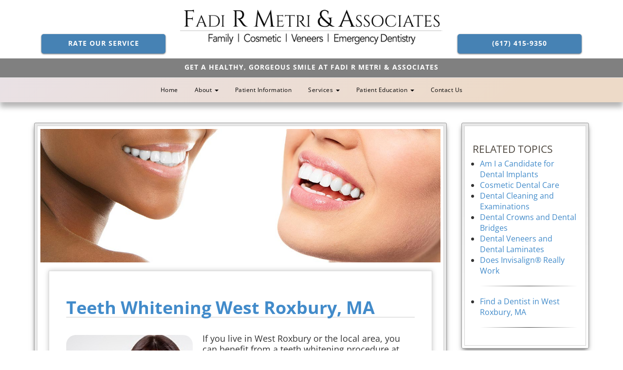

--- FILE ---
content_type: text/html; charset=UTF-8
request_url: https://www.fadimetridentistry.com/west-roxbury-ma/teeth-whitening/
body_size: 14532
content:
<!DOCTYPE html><html
class=no-js lang=en-US><head><meta
charset="utf-8"><meta
http-equiv="X-UA-Compatible" content="IE=edge"><title>Teeth Whitening West Roxbury, MA | Tooth Bleaching Dentist</title><meta
name="viewport" content="width=device-width, initial-scale=1.0, maximum-scale=1.0, user-scalable=no"><meta
name="description" content="Teeth whitening is paramount to getting a healthy, gorgeous smile. Learn how professional in-office teeth bleaching procedures can transform your smile"><meta
name="robots" content="max-snippet:-1, max-image-preview:large, max-video-preview:-1"><link
rel=canonical href=https://www.fadimetridentistry.com/west-roxbury-ma/teeth-whitening/ ><meta
property="og:locale" content="en_US"><meta
property="og:type" content="article"><meta
property="og:title" content="Teeth Whitening &amp; Whitening Options"><meta
property="og:description" content="Want a brighter smile? Rediscover confidence with whiter teeth and get the healthy, gorgeous smile you deserve"><meta
property="og:url" content="https://www.fadimetridentistry.com/west-roxbury-ma/teeth-whitening/"><meta
property="og:site_name" content="Fadi R Metri &amp; Associates Dentist West Roxbury Massachusetts"><meta
property="og:image" content="https://www.fadimetridentistry.com/wp-content/uploads/teeth-whitening.jpg"><meta
property="og:image:secure_url" content="https://www.fadimetridentistry.com/wp-content/uploads/teeth-whitening.jpg"> <script type=application/ld+json class='yoast-schema-graph yoast-schema-graph--main'>{"@context":"https://schema.org","@graph":[{"@type":"WebSite","@id":"https://www.fadimetridentistry.com/#website","url":"https://www.fadimetridentistry.com/","name":"Fadi R Metri &amp; Associates Dentist West Roxbury Massachusetts","potentialAction":{"@type":"SearchAction","target":"https://www.fadimetridentistry.com/?s={search_term_string}","query-input":"required name=search_term_string"}},{"@type":"ImageObject","@id":"https://www.fadimetridentistry.com/west-roxbury-ma/teeth-whitening/#primaryimage","url":"/wp-content/uploads/teeth-whitening-header.jpg"},{"@type":"WebPage","@id":"https://www.fadimetridentistry.com/west-roxbury-ma/teeth-whitening/#webpage","url":"https://www.fadimetridentistry.com/west-roxbury-ma/teeth-whitening/","inLanguage":"en-US","name":"Teeth Whitening West Roxbury, MA | Tooth Bleaching Dentist","isPartOf":{"@id":"https://www.fadimetridentistry.com/#website"},"primaryImageOfPage":{"@id":"https://www.fadimetridentistry.com/west-roxbury-ma/teeth-whitening/#primaryimage"},"datePublished":"2016-09-20T09:20:14+00:00","dateModified":"2016-09-20T09:20:14+00:00","description":"Teeth whitening is paramount to getting a healthy, gorgeous smile. Learn how professional in-office teeth bleaching procedures can transform your smile"}]}</script> <link
rel=dns-prefetch href=//s.w.org><link
rel=stylesheet href=https://www.fadimetridentistry.com/wp-content/cache/minify/735e5.css media=all> <script src=https://www.fadimetridentistry.com/wp-content/cache/minify/d8772.js type="e1b426b8dc3a73c408bb01ac-text/javascript"></script> <link
rel=https://api.w.org/ href=https://www.fadimetridentistry.com/wp-json/ ><link
rel=alternate type=application/json+oembed href="https://www.fadimetridentistry.com/wp-json/oembed/1.0/embed?url=https%3A%2F%2Fwww.fadimetridentistry.com%2Fwest-roxbury-ma%2Fteeth-whitening%2F"><link
rel=alternate type=text/xml+oembed href="https://www.fadimetridentistry.com/wp-json/oembed/1.0/embed?url=https%3A%2F%2Fwww.fadimetridentistry.com%2Fwest-roxbury-ma%2Fteeth-whitening%2F&#038;format=xml">
 <script type="e1b426b8dc3a73c408bb01ac-text/javascript">(function(w,d,s,l,i){w[l]=w[l]||[];w[l].push({'gtm.start':new Date().getTime(),event:'gtm.js'});var f=d.getElementsByTagName(s)[0],j=d.createElement(s),dl=l!='dataLayer'?'&l='+l:'';j.async=true;j.src='https://www.googletagmanager.com/gtm.js?id='+i+dl;f.parentNode.insertBefore(j,f);})(window,document,'script','dataLayer','GTM-N29T9XF');</script> <link
rel=icon href=https://www.fadimetridentistry.com/wp-content/uploads/cropped-tooth-icon-32x32.jpg sizes=32x32><link
rel=icon href=https://www.fadimetridentistry.com/wp-content/uploads/cropped-tooth-icon-192x192.jpg sizes=192x192><link
rel=apple-touch-icon-precomposed href=https://www.fadimetridentistry.com/wp-content/uploads/cropped-tooth-icon-180x180.jpg><meta
name="msapplication-TileImage" content="https://www.fadimetridentistry.com/wp-content/uploads/cropped-tooth-icon-270x270.jpg"><link
rel=alternate type=application/rss+xml title="Fadi R Metri &amp; Associates Dentist West Roxbury Massachusetts Feed" href=https://www.fadimetridentistry.com/feed/ ><link
rel="prerender prefetch" href=https://www.fadimetridentistry.com></head><style>ul.nav.nav-pills.text-center a{color:Black}#home-slider h4{font-family:montserrat;font-weight:bold;text-transform:none}.about-us-box h3{color:Black}.location-box-style-grid .about-us-box{border-top-color:SteelBlue;color:Black}div#primary_navigation.menu-container li a{color:Black}div#primary_navigation.menu-container li li a{color:White}.customColor1{background-color:#a3bdfc;color:black}.customColor2{background-color:#351a1a;color:white}.customColor3{background-color:#b6d636;color: }.customColor4{background-color:#000;color: }.customColor5{background-color:#000;color: }@media (min-width: 1200px){#header-option-1 .mainhead, #header-option-2 .mainhead{position:fixed}.logged-in #main-wrapper .mainhead, .logged-in .wrap{margin-top:0}#header-option-1,#header-option-2{position:relative;z-index:1}#main-wrapper.fullwidth :not(#header-option-3) .mainhead{left:0;right:0}#main-wrapper.limit :not(#header-option-3) .mainhead{width:1200px}#header-option-1~.wrap{padding-top:210px}#header-option-2~.wrap{padding-top:144px}}</style><body
itemscope itemtype=http://schema.org/MedicalWebPage class="page-template page-template-single-column-empty page-template-single-column-empty-php page page-id-1010 page-child parent-pageid-920 framework2800 v2016-10-01 fixed-header header-style-1 teeth-whitening" >
<noscript><iframe
src="https://www.googletagmanager.com/ns.html?id=GTM-N29T9XF"
height=0 width=0 style=display:none;visibility:hidden></iframe></noscript><div
id=main-wrapper class="White fullwidth"><!--[if lt IE 8]><div
class="alert alert-warning">
You are using an <strong>outdated</strong> browser. Please <a
href=http://browsehappy.com/ >upgrade your browser</a> to improve your experience.</div>
<![endif]--><div
id=topmenu class="banner SteelBlue"><div
class="banner colorwrap clearfix"><div
class=container><div
class="navbar-header hidden-lg">
<button
type=button class=navbar-toggle data-toggle=collapse data-target=.navbar-collapse>
<span
class=sr-only>Toggle navigation</span>
<span
class=icon-bar></span> <span
class=icon-bar></span>
<span
class=icon-bar></span>
</button>
<a
class=navbar-brand href=/ title="Fadi R Metri & Associates"> Fadi R Metri & Associates</a></div><nav
id=mobilenav class="collapse navbar-collapse hidden-md hidden-lg Black" role=navigation><ul
id=menu-primary-navigation class="nav navbar-nav"><li
class="menu-item menu-item-type-custom menu-item-object-custom menu-item-1031"><a
href=/ >Home</a></li>
<li
class="menu-item menu-item-type-custom menu-item-object-custom menu-item-has-children dropdown menu-item-1032"><a
class=dropdown-toggle data-toggle=dropdown data-target=# href=/about/ >About <b
class=caret></b></a><ul
class=dropdown-menu>
<li
class="menu-item menu-item-type-custom menu-item-object-custom menu-item-1037"><a
href=/about/ >About Our Practice</a></li>
<li
class="menu-item menu-item-type-custom menu-item-object-custom menu-item-1038"><a
href=/privacy-policy/ >Privacy Policy</a></li></ul>
</li>
<li
class="menu-item menu-item-type-custom menu-item-object-custom menu-item-1033"><a
href=/patient-information/ >Patient Information</a></li>
<li
class="menu-item menu-item-type-custom menu-item-object-custom current-menu-ancestor current-menu-parent menu-item-has-children dropdown menu-item-1034"><a
class=dropdown-toggle data-toggle=dropdown data-target=# href=/services/ >Services <b
class=caret></b></a><ul
class=dropdown-menu>
<li
class="menu-item menu-item-type-custom menu-item-object-custom menu-item-1039"><a
href=/services/ >View all Services</a></li>
<li
class="menu-item menu-item-type-custom menu-item-object-custom menu-item-1040"><a
href=/west-roxbury-ma/cerec-dentist/ >CEREC</a></li>
<li
class="menu-item menu-item-type-custom menu-item-object-custom menu-item-1041"><a
href=/west-roxbury-ma/dental-bonding/ >Dental Bonding</a></li>
<li
class="menu-item menu-item-type-custom menu-item-object-custom menu-item-1042"><a
href=/west-roxbury-ma/dental-checkup/ >Dental Checkup</a></li>
<li
class="menu-item menu-item-type-custom menu-item-object-custom menu-item-1043"><a
href=/west-roxbury-ma/dental-cleaning-and-examinations/ >Dental Cleaning and Examinations</a></li>
<li
class="menu-item menu-item-type-custom menu-item-object-custom menu-item-1044"><a
href=/west-roxbury-ma/dental-crowns/ >Dental Crowns and Dental Bridges</a></li>
<li
class="menu-item menu-item-type-custom menu-item-object-custom menu-item-1045"><a
href=/west-roxbury-ma/dental-implants/ >Dental Implants</a></li>
<li
class="menu-item menu-item-type-custom menu-item-object-custom menu-item-1046"><a
href=/west-roxbury-ma/dental-veneers-and-dental-laminates/ >Dental Veneers and Dental Laminates</a></li>
<li
class="menu-item menu-item-type-custom menu-item-object-custom menu-item-1047"><a
href=/west-roxbury-ma/dentures-and-partial-dentures/ >Dentures and Partial Dentures</a></li>
<li
class="menu-item menu-item-type-custom menu-item-object-custom menu-item-1048"><a
href=/west-roxbury-ma/emergency-dentist/ >Emergency Dentist</a></li>
<li
class="menu-item menu-item-type-custom menu-item-object-custom menu-item-1049"><a
href=/west-roxbury-ma/invisalign-dentist/ >Invisalign Dentist</a></li>
<li
class="menu-item menu-item-type-custom menu-item-object-custom menu-item-1050"><a
href=/west-roxbury-ma/kid-friendly-dentist/ >Kid Friendly Dentist</a></li>
<li
class="menu-item menu-item-type-custom menu-item-object-custom menu-item-1051"><a
href=/west-roxbury-ma/oral-surgery/ >Oral Surgery</a></li>
<li
class="menu-item menu-item-type-custom menu-item-object-custom menu-item-1052"><a
href=/west-roxbury-ma/pediatric-dentist/ >Pediatric Dentist</a></li>
<li
class="menu-item menu-item-type-custom menu-item-object-custom menu-item-1053"><a
href=/west-roxbury-ma/periodontics/ >Periodontics</a></li>
<li
class="menu-item menu-item-type-custom menu-item-object-custom menu-item-1054"><a
href=/west-roxbury-ma/root-canal-treatment/ >Root Canal Treatment</a></li>
<li
class="menu-item menu-item-type-custom menu-item-object-custom menu-item-1055"><a
href=/west-roxbury-ma/smile-makeover/ >Smile Makeover</a></li>
<li
class="menu-item menu-item-type-custom menu-item-object-custom current-menu-item menu-item-1056"><a
href=/west-roxbury-ma/teeth-whitening/ >Teeth Whitening</a></li>
<li
class="menu-item menu-item-type-custom menu-item-object-custom menu-item-1057"><a
href=/west-roxbury-ma/zoom-teeth-whitening/ >Zoom Teeth Whitening</a></li></ul>
</li>
<li
class="menu-item menu-item-type-custom menu-item-object-custom menu-item-has-children dropdown menu-item-1035"><a
class=dropdown-toggle data-toggle=dropdown data-target=# href=#>Patient Education <b
class=caret></b></a><ul
class=dropdown-menu>
<li
class="menu-item menu-item-type-custom menu-item-object-custom menu-item-1058"><a
href=/blog/ >Blog</a></li>
<li
class="menu-item menu-item-type-custom menu-item-object-custom menu-item-1059"><a
href=/west-roxbury-ma/alternative-to-braces-for-teens/ >Alternative to Braces for Teens</a></li>
<li
class="menu-item menu-item-type-custom menu-item-object-custom menu-item-1060"><a
href=/west-roxbury-ma/dental-anxiety/ >Dental Anxiety</a></li>
<li
class="menu-item menu-item-type-custom menu-item-object-custom menu-item-1061"><a
href=/west-roxbury-ma/do-i-have-sleep-apnea/ >Do I Have Sleep Apnea?</a></li>
<li
class="menu-item menu-item-type-custom menu-item-object-custom menu-item-1062"><a
href=/west-roxbury-ma/do-i-need-a-root-canal/ >Do I Need a Root Canal?</a></li>
<li
class="menu-item menu-item-type-custom menu-item-object-custom menu-item-1063"><a
href=/west-roxbury-ma/i-think-my-gums-are-receding/ >I Think My Gums Are Receding</a></li>
<li
class="menu-item menu-item-type-custom menu-item-object-custom menu-item-1064"><a
href=/west-roxbury-ma/improve-your-smile-for-senior-pictures/ >Improve Your Smile for Senior Pictures</a></li>
<li
class="menu-item menu-item-type-custom menu-item-object-custom menu-item-1065"><a
href=/west-roxbury-ma/options-for-replacing-missing-teeth/ >Options For Replacing Missing Teeth</a></li>
<li
class="menu-item menu-item-type-custom menu-item-object-custom menu-item-1066"><a
href=/west-roxbury-ma/oral-cancer-screening/ >Oral Cancer Screening</a></li>
<li
class="menu-item menu-item-type-custom menu-item-object-custom menu-item-1067"><a
href=/west-roxbury-ma/oral-hygiene-basics/ >Oral Hygiene Basics</a></li>
<li
class="menu-item menu-item-type-custom menu-item-object-custom menu-item-1068"><a
href=/west-roxbury-ma/postop-care-for-dental-implants/ >Post-Op Care for Dental Implants</a></li>
<li
class="menu-item menu-item-type-custom menu-item-object-custom menu-item-1069"><a
href=/west-roxbury-ma/preventative-dental-care/ >Preventative Dental Care</a></li>
<li
class="menu-item menu-item-type-custom menu-item-object-custom menu-item-1070"><a
href=/west-roxbury-ma/dental-implant-procedure/ >The Dental Implant Procedure</a></li>
<li
class="menu-item menu-item-type-custom menu-item-object-custom menu-item-1071"><a
href=/west-roxbury-ma/what-can-i-do-to-improve-my-smile/ >What Can I Do to Improve My Smile?</a></li>
<li
class="menu-item menu-item-type-custom menu-item-object-custom menu-item-1072"><a
href=/west-roxbury-ma/damage-my-dentures/ >What Do I Do If I Damage My Dentures?</a></li>
<li
class="menu-item menu-item-type-custom menu-item-object-custom menu-item-1073"><a
href=/west-roxbury-ma/chip-my-tooth/ >What Should I Do If I Chip My Tooth?</a></li>
<li
class="menu-item menu-item-type-custom menu-item-object-custom menu-item-1074"><a
href=/west-roxbury-ma/when-is-tooth-extraction-necessary/ >When Is a Tooth Extraction Necessary?</a></li>
<li
class="menu-item menu-item-type-custom menu-item-object-custom menu-item-1075"><a
href=/west-roxbury-ma/why-are-my-gums-bleeding/ >Why Are My Gums Bleeding?</a></li>
<li
class="menu-item menu-item-type-custom menu-item-object-custom menu-item-1076"><a
href=/west-roxbury-ma/bone-graft-for-dental-implants/ >Will I Need a Bone Graft for Dental Implants?</a></li>
<li
class="menu-item menu-item-type-custom menu-item-object-custom menu-item-1077"><a
href=/west-roxbury-ma/wisdom-teeth-extraction/ >Wisdom Teeth Extraction</a></li></ul>
</li>
<li
class="menu-item menu-item-type-custom menu-item-object-custom menu-item-1036"><a
href=/contact-us/ >Contact Us</a></li></ul></nav></div></div></div><div
class="mobile-header banner White"><div
class="hidden-xs hidden-lg hidden-md col-sm-12"><div
class="text-center clearfix">
<a
href=/ title="Fadi R Metri & Associates">
<img
class="fadeInDown wow cp_img_library_logo img-responsive" src=/wp-content/plugins/clientprofile/images/client_uploads/logo-FadiRMetri&Associates.png  style="margin:0 auto;">
</a><hr></div></div><div
class=container><div
class="mobile-callouts col-sm-6 col-md-6 hidden-md hidden-lg"><div
class=row><div
class="col-xs-12 hidden-sm column text-center clearfix">
<a
href=/ title="Fadi R Metri & Associates"><img
class="fadeInDown wow cp_img_library_logo img-responsive" src=/wp-content/plugins/clientprofile/images/client_uploads/logo-FadiRMetri&Associates.png></a></div><div
class="col-xs-12 column text-center clearfix mobile-cta"><div
class="visible-xs visible-sm mobile-cta-text" style="text-decoration: none !important;">Call us Today to Make An Appointment</div>
<a
href="tel:+1(617) 415-9350" class="text-link zoomInUp wow SteelBlue" title="(617) 415-9350">(617) 415-9350</a></div><div
class="col-xs-12 column text-center clearfix mobile-cta"><div
class="visible-xs visible-sm mobile-cta-text" style="text-decoration: none !important;">View Our 5-Star Reviews</div>
<a
target=_blank href="https://www.google.com/search?q=Fadi+R+Metri+%26+Associates,+28+Corey+St,+West+Roxbury,+MA+02132&ludocid=7497324547491957360" class="text-link fadeInDownBig wow SteelBlue" title="Rate Fadi R Metri & Associates on Google+">Rate Our Service</a></div><div
class="col-xs-12 column text-center clearfix"><h3> Our Address</h3>
<address>
<a
target=_blank style=color:black; href="https://www.google.com/maps/place/Fadi+R+Metri+%26+Associates:+Zahka+Nabil+DDS/@42.2852973,-71.1543752,15z/data=!4m5!3m4!1s0x0:0x475160781a5e0735!8m2!3d42.2852973!4d-71.1543752!5m1!1e1">28 Corey St<br>
West Roxbury, MA 02132</a><br>
</address></div></div></div><div
id=mobile-hours class="hidden-xs col-sm-6 hidden-md hidden-lg"><h3>Hours</h3><ul>
<li><span
class=left>Monday: </span><span
class=right>9:00AM to 6:00PM</span></li>
<li><span
class=left>Tuesday: </span><span
class=right>9:00AM to 6:00PM</span></li>
<li><span
class=left>Wednesday: </span><span
class=right>9:00AM to 6:00PM</span></li>
<li><span
class=left>Thursday: </span><span
class=right>9:00AM to 6:00PM</span></li>
<li><span
class=left>Friday: </span><span
class=right>9:00AM to 6:00PM</span></li>
<li><span
class=left>Saturday: </span><span
class=right>9:00AM to 2:00PM</span></li>
<li><span
class=left>Sunday: </span><span
class=right>Closed</span></li></ul></div></div></div><div
id=header-option-1><div
class="mainhead clearfix hidden-xs hidden-sm White"><div
id=head class="container text-center clearfix"><div
class="col-md-3 column text-center clearfix desktop-cta">
<a
target=_blank href="https://www.google.com/search?q=Fadi+R+Metri+%26+Associates,+28+Corey+St,+West+Roxbury,+MA+02132&ludocid=7497324547491957360" class="text-link fadeInDownBig wow SteelBlue">Rate Our Service</a></div><div
class="col-md-6 column text-center clearfix">
<a
href=/ >
<img
class="fadeInDown wow cp_img_library_logo img-responsive" src=/wp-content/plugins/clientprofile/images/client_uploads/logo-FadiRMetri&Associates.png>
</a></div><div
class="col-md-3 column text-center clearfix desktop-cta">
<a
href="tel:+1(617) 415-9350" class="text-link zoomInUp wow SteelBlue" title="(617) 415-9350" alt="(617) 415-9350">
(617) 415-9350 </a></div></div><h4 class="header-slogan Gray">Get a healthy, gorgeous smile at Fadi R Metri & Associates</h4>
<span
style=display:block;width:100% class=pearl-gradient><ul
class="nav nav-pills text-center"><ul
id=menu-primary-navigation-1 class="nav navbar-nav"><li
class="menu-item menu-item-type-custom menu-item-object-custom menu-item-1031"><a
href=/ >Home</a></li>
<li
class="menu-item menu-item-type-custom menu-item-object-custom menu-item-has-children dropdown menu-item-1032"><a
class=dropdown-toggle data-toggle=dropdown data-target=# href=/about/ >About <b
class=caret></b></a><ul
class=dropdown-menu>
<li
class="menu-item menu-item-type-custom menu-item-object-custom menu-item-1037"><a
href=/about/ >About Our Practice</a></li>
<li
class="menu-item menu-item-type-custom menu-item-object-custom menu-item-1038"><a
href=/privacy-policy/ >Privacy Policy</a></li></ul>
</li>
<li
class="menu-item menu-item-type-custom menu-item-object-custom menu-item-1033"><a
href=/patient-information/ >Patient Information</a></li>
<li
class="menu-item menu-item-type-custom menu-item-object-custom current-menu-ancestor current-menu-parent menu-item-has-children dropdown menu-item-1034"><a
class=dropdown-toggle data-toggle=dropdown data-target=# href=/services/ >Services <b
class=caret></b></a><ul
class=dropdown-menu>
<li
class="menu-item menu-item-type-custom menu-item-object-custom menu-item-1039"><a
href=/services/ >View all Services</a></li>
<li
class="menu-item menu-item-type-custom menu-item-object-custom menu-item-1040"><a
href=/west-roxbury-ma/cerec-dentist/ >CEREC</a></li>
<li
class="menu-item menu-item-type-custom menu-item-object-custom menu-item-1041"><a
href=/west-roxbury-ma/dental-bonding/ >Dental Bonding</a></li>
<li
class="menu-item menu-item-type-custom menu-item-object-custom menu-item-1042"><a
href=/west-roxbury-ma/dental-checkup/ >Dental Checkup</a></li>
<li
class="menu-item menu-item-type-custom menu-item-object-custom menu-item-1043"><a
href=/west-roxbury-ma/dental-cleaning-and-examinations/ >Dental Cleaning and Examinations</a></li>
<li
class="menu-item menu-item-type-custom menu-item-object-custom menu-item-1044"><a
href=/west-roxbury-ma/dental-crowns/ >Dental Crowns and Dental Bridges</a></li>
<li
class="menu-item menu-item-type-custom menu-item-object-custom menu-item-1045"><a
href=/west-roxbury-ma/dental-implants/ >Dental Implants</a></li>
<li
class="menu-item menu-item-type-custom menu-item-object-custom menu-item-1046"><a
href=/west-roxbury-ma/dental-veneers-and-dental-laminates/ >Dental Veneers and Dental Laminates</a></li>
<li
class="menu-item menu-item-type-custom menu-item-object-custom menu-item-1047"><a
href=/west-roxbury-ma/dentures-and-partial-dentures/ >Dentures and Partial Dentures</a></li>
<li
class="menu-item menu-item-type-custom menu-item-object-custom menu-item-1048"><a
href=/west-roxbury-ma/emergency-dentist/ >Emergency Dentist</a></li>
<li
class="menu-item menu-item-type-custom menu-item-object-custom menu-item-1049"><a
href=/west-roxbury-ma/invisalign-dentist/ >Invisalign Dentist</a></li>
<li
class="menu-item menu-item-type-custom menu-item-object-custom menu-item-1050"><a
href=/west-roxbury-ma/kid-friendly-dentist/ >Kid Friendly Dentist</a></li>
<li
class="menu-item menu-item-type-custom menu-item-object-custom menu-item-1051"><a
href=/west-roxbury-ma/oral-surgery/ >Oral Surgery</a></li>
<li
class="menu-item menu-item-type-custom menu-item-object-custom menu-item-1052"><a
href=/west-roxbury-ma/pediatric-dentist/ >Pediatric Dentist</a></li>
<li
class="menu-item menu-item-type-custom menu-item-object-custom menu-item-1053"><a
href=/west-roxbury-ma/periodontics/ >Periodontics</a></li>
<li
class="menu-item menu-item-type-custom menu-item-object-custom menu-item-1054"><a
href=/west-roxbury-ma/root-canal-treatment/ >Root Canal Treatment</a></li>
<li
class="menu-item menu-item-type-custom menu-item-object-custom menu-item-1055"><a
href=/west-roxbury-ma/smile-makeover/ >Smile Makeover</a></li>
<li
class="menu-item menu-item-type-custom menu-item-object-custom current-menu-item menu-item-1056"><a
href=/west-roxbury-ma/teeth-whitening/ >Teeth Whitening</a></li>
<li
class="menu-item menu-item-type-custom menu-item-object-custom menu-item-1057"><a
href=/west-roxbury-ma/zoom-teeth-whitening/ >Zoom Teeth Whitening</a></li></ul>
</li>
<li
class="menu-item menu-item-type-custom menu-item-object-custom menu-item-has-children dropdown menu-item-1035"><a
class=dropdown-toggle data-toggle=dropdown data-target=# href=#>Patient Education <b
class=caret></b></a><ul
class=dropdown-menu>
<li
class="menu-item menu-item-type-custom menu-item-object-custom menu-item-1058"><a
href=/blog/ >Blog</a></li>
<li
class="menu-item menu-item-type-custom menu-item-object-custom menu-item-1059"><a
href=/west-roxbury-ma/alternative-to-braces-for-teens/ >Alternative to Braces for Teens</a></li>
<li
class="menu-item menu-item-type-custom menu-item-object-custom menu-item-1060"><a
href=/west-roxbury-ma/dental-anxiety/ >Dental Anxiety</a></li>
<li
class="menu-item menu-item-type-custom menu-item-object-custom menu-item-1061"><a
href=/west-roxbury-ma/do-i-have-sleep-apnea/ >Do I Have Sleep Apnea?</a></li>
<li
class="menu-item menu-item-type-custom menu-item-object-custom menu-item-1062"><a
href=/west-roxbury-ma/do-i-need-a-root-canal/ >Do I Need a Root Canal?</a></li>
<li
class="menu-item menu-item-type-custom menu-item-object-custom menu-item-1063"><a
href=/west-roxbury-ma/i-think-my-gums-are-receding/ >I Think My Gums Are Receding</a></li>
<li
class="menu-item menu-item-type-custom menu-item-object-custom menu-item-1064"><a
href=/west-roxbury-ma/improve-your-smile-for-senior-pictures/ >Improve Your Smile for Senior Pictures</a></li>
<li
class="menu-item menu-item-type-custom menu-item-object-custom menu-item-1065"><a
href=/west-roxbury-ma/options-for-replacing-missing-teeth/ >Options For Replacing Missing Teeth</a></li>
<li
class="menu-item menu-item-type-custom menu-item-object-custom menu-item-1066"><a
href=/west-roxbury-ma/oral-cancer-screening/ >Oral Cancer Screening</a></li>
<li
class="menu-item menu-item-type-custom menu-item-object-custom menu-item-1067"><a
href=/west-roxbury-ma/oral-hygiene-basics/ >Oral Hygiene Basics</a></li>
<li
class="menu-item menu-item-type-custom menu-item-object-custom menu-item-1068"><a
href=/west-roxbury-ma/postop-care-for-dental-implants/ >Post-Op Care for Dental Implants</a></li>
<li
class="menu-item menu-item-type-custom menu-item-object-custom menu-item-1069"><a
href=/west-roxbury-ma/preventative-dental-care/ >Preventative Dental Care</a></li>
<li
class="menu-item menu-item-type-custom menu-item-object-custom menu-item-1070"><a
href=/west-roxbury-ma/dental-implant-procedure/ >The Dental Implant Procedure</a></li>
<li
class="menu-item menu-item-type-custom menu-item-object-custom menu-item-1071"><a
href=/west-roxbury-ma/what-can-i-do-to-improve-my-smile/ >What Can I Do to Improve My Smile?</a></li>
<li
class="menu-item menu-item-type-custom menu-item-object-custom menu-item-1072"><a
href=/west-roxbury-ma/damage-my-dentures/ >What Do I Do If I Damage My Dentures?</a></li>
<li
class="menu-item menu-item-type-custom menu-item-object-custom menu-item-1073"><a
href=/west-roxbury-ma/chip-my-tooth/ >What Should I Do If I Chip My Tooth?</a></li>
<li
class="menu-item menu-item-type-custom menu-item-object-custom menu-item-1074"><a
href=/west-roxbury-ma/when-is-tooth-extraction-necessary/ >When Is a Tooth Extraction Necessary?</a></li>
<li
class="menu-item menu-item-type-custom menu-item-object-custom menu-item-1075"><a
href=/west-roxbury-ma/why-are-my-gums-bleeding/ >Why Are My Gums Bleeding?</a></li>
<li
class="menu-item menu-item-type-custom menu-item-object-custom menu-item-1076"><a
href=/west-roxbury-ma/bone-graft-for-dental-implants/ >Will I Need a Bone Graft for Dental Implants?</a></li>
<li
class="menu-item menu-item-type-custom menu-item-object-custom menu-item-1077"><a
href=/west-roxbury-ma/wisdom-teeth-extraction/ >Wisdom Teeth Extraction</a></li></ul>
</li>
<li
class="menu-item menu-item-type-custom menu-item-object-custom menu-item-1036"><a
href=/contact-us/ >Contact Us</a></li></ul></ul>
</span></div></div><div
class=wrap role=document class=fullwidth style=overflow-x:hidden;><div
class=container><div
class=content><main
class="main row" role=main><div
class=single-column-content><div
class=inline-service-template><div
class="banner lightgray med-pad"><div
class=container><div
class="row clearfix">
<br><div
class=post id=PI-Teeth-Whitening><div
class=sServices><div
class=col-md-9><div
class="col-md-12 content-box"><div
class="content-bg col-md-12"><link itemprop=audience href="https://schema.org/Patient"><link itemprop=specialty href="https://schema.org/Dentistry"><meta
itemprop="name" content="Teeth Whitening"><meta
itemprop="about" content="Teeth Whitening &#038; Whitening Options"><meta
itemprop="description" content="Want a brighter smile? Rediscover confidence with whiter teeth and get the healthy, gorgeous smile you deserve"><meta
itemprop="url" content="https://www.fadimetridentistry.com/west-roxbury-ma/teeth-whitening/"><meta
itemprop="image" content="https://www.fadimetridentistry.com/wp-content/uploads/teeth-whitening.jpg"><meta
itemprop="primaryImageOfPage" content="https://www.fadimetridentistry.com/wp-content/uploads/teeth-whitening.jpg"><meta
itemprop="thumbnailUrl" content="https://www.fadimetridentistry.com/wp-content/uploads/teeth-whitening.jpg"><meta
itemprop="publisher" content="Fadi R Metri &#038; Associates"><meta
name="twitter:card" content="summary_large_image"><meta
name="twitter:site" content="@FadiMetri"><meta
name="twitter:creator" content="@DentalSEOSites"><meta
name="twitter:title" content="Teeth Whitening &#038; Whitening Options"><meta
name="twitter:description" content="Want a brighter smile? Rediscover confidence with whiter teeth and get the healthy, gorgeous smile you deserve"><meta
name="twitter:image" content="https://www.fadimetridentistry.com/wp-content/uploads/tc-teeth-whitening.jpg">
<a
title="West Roxbury Teeth Whitening" href=/west-roxbury-ma/teeth-whitening/ class=ILBC id=HI-Teeth-Whitening><img
class=img-responsive src=/wp-content/uploads/teeth-whitening-header.jpg sizes=100vw srcset="/wp-content/uploads/teeth-whitening-header-xs.jpg 642w, /wp-content/uploads/teeth-whitening-header-sm.jpg 752w, /wp-content/uploads/teeth-whitening-header-md.jpg 830w, /wp-content/uploads/teeth-whitening-header-lg.jpg 962w, /wp-content/uploads/teeth-whitening-header.jpg 1200w" alt="West Roxbury Teeth Whitening"></a><div
class=sContent-Style-01>
<a
name=teeth-whitening></a><h1 itemprop="headline"><a
title="Teeth Whitening West Roxbury, MA" href=/west-roxbury-ma/teeth-whitening/ class=TLBC id=H1-Teeth-Whitening>Teeth Whitening West Roxbury, MA</a></h1>
<a
title="Teeth Whitening" href=/wp-content/uploads/teeth-whitening.jpg class=ILBC id=CI01-Teeth-Whitening><img
src=/wp-content/uploads/teeth-whitening.jpg sizes=100vw srcset="/wp-content/uploads/teeth-whitening-xs.jpg 642w, /wp-content/uploads/teeth-whitening-sm.jpg 752w, /wp-content/uploads/teeth-whitening-md.jpg 830w, /wp-content/uploads/teeth-whitening-lg.jpg 962w, /wp-content/uploads/teeth-whitening.jpg 1200w" alt="Teeth Whitening" width=260></a><p>If you live in West Roxbury or the local area, you can benefit from a teeth whitening procedure at our local dental office. At Fadi R Metri &#038; Associates, we are known for improving the appearance of our patients&#8217; smiles. Dr. Metri is a cosmetic dentist and has multiple ways for doing so. We often recommend a teeth bleaching procedure because it is by far the easiest way to transform your smile. After cleaning your teeth, we can complete this procedure in time for a special event or as part of your regular oral health routine.</p><p>People have their teeth whitened on a regular basis so that they can look and feel great. As people age, it is common for teeth to become dull and yellow. This is in part due to age itself and also due to what a person eats and drinks. Drinking coffee, tea and wine, for example, can stain your teeth. Smoking and eating foods that contain food coloring can also stain your teeth. Brushing immediately after eating and drinking can help to prevent stains but is typically not enough to remove the risk entirely. Fortunately, stained and yellow teeth don&#8217;t have to stay that way.</p></div><div
class=sContent-Style-10><p>In-office whitening can brighten your smile up to 8 shades lighter. That&#8217;s 6 shades lighter than store bought whitening products.</p></div><div
class=sContent-Style-07><p
id=teeth-bleaching-dentist-in-west-roxbury-ma><strong>Types of Whitening</strong><br>There are several types of teeth bleaching that you can try. People typically start by using whitening toothpaste at home. This can help to brighten your teeth but is typically not enough to actually whiten them. We recommend toothpaste as part of an overall teeth whitening treatment but not by itself. After professional whitening, the toothpaste can help your teeth stay bright.</p><p>Many people may try over the counter solutions like whitening trays or strips. These treatments work but not as well as professional solutions. As with most things, what you buy in the store is simply not as strong as what you can get from a medical professional. Additionally, store bought whitening trays are designed to fit everyone&#8217;s teeth, not your teeth specifically. This means that they can become loose, and the solution can leak, leading to gum irritation.</p><p
id=teeth-whitening-dentist-in-west-roxbury-ma>We recommend that people in West Roxbury, schedule an appointment with Dr. Metri instead. Our professional tooth whitening solutions can transform the appearance of your teeth in a dynamic way. This is partially due to the strength of the solution that we use. Professional grade whitening gel can whiten teeth by eight shades or more vs. around two shades with store bought solutions. If you are looking for immediate and dramatic results, in-office whitening is a far better option.</p>
<a
name=west-roxbury-ma-tooth-whitening></a><h2 itemprop="alternativeHeadline">West Roxbury Tooth Whitening</h2><p>At Fadi R Metri &#038; Associates, we provide patients with information on two main types of dental whitening. Some dental offices provide whitening services in the office while others focus on treatments that can be completed at home. An in-office treatment can be done at the same time as a teeth cleaning or during a separate appointment. It is typically completed within an hour and produces immediately white teeth. For many people, this is an ideal solution because of how quickly it is finished.</p><div
class=sContent-Style-10><p>Dentists have coined the term &#8220;bleachorexia&#8221; for those people who overuse in-store bleaching which can lead to the destruction of enamel and dentin, turning the teeth to mush.</p></div><p>In our dental office, we also recommend whitening trays. This type of procedure is effective and puts patients in control over how white their teeth become and how often they are whitened. Dr. Metri starts by having an impression taken of a patient&#8217;s teeth. This impression is then used to create customized whitening trays in a dental lab. They fit securely around teeth and will not leak solution into the mouth. This is an ideal way for patients to whiten teeth because once they are created, they can be used at any time. Patients are provided with a whitening solution to use at home, and the trays need to be worn for a couple of hours every night for a week or more. Once teeth have reached the perfect shade of white, a patient can stop wearing the trays. This portable solution can be taken anywhere, making it possible for people to whiten teeth while on vacation, business trips or after moving to a new city.</p><div
class=sContent-Yelp><p
id=yelp-reviews-west-roxbury-ma>Check out what others are saying about our teeth whitening services on Yelp: <a
title="Teeth Whitening West Roxbury" href=https://www.yelp.com/biz/fadi-metri-d-m-d-and-associates-west-roxbury rel=nofollow target=_blank class=TLBC id=CLYP-Teeth-Whitening>Teeth Whitening West Roxbury</a>.</p></div></div><div
class=sContent-Style-08><p><strong>How It Works</strong><br>When a whitening solution is applied to the teeth, the hydrogen peroxide inside of the solution penetrates through the enamel. It then starts the oxidation process where molecules are transformed to reflect less or no light. This makes them appear colorless, and teeth appear white. This process is typically extremely effective for eliminating stains and can be repeated frequently.</p><p>On occasion, the stains are too strong for a teeth bleaching procedure to work. When this happens, Dr. Metri can provide an alternative treatment. For example, patients in West Roxbury can have dental veneers placed on the surface of teeth in order to cover dark stains. This is often preferable for patients that smoke since veneers are stain resistant and won&#8217;t yellow quickly like natural teeth. Still, it is wise to try a teeth whitening procedure first, before starting a cosmetic one.</p><p>At <a
title="Fadi R Metri &#038; Associates Dentist in West Roxbury Massachusetts" href=https://www.fadimetridentistry.com class=TLBC id=DBA-Teeth-Whitening>Fadi R Metri &#038; Associates</a>, we also recommend that patients have their teeth whitened before having other dental procedures completed. Most of the materials that are used in dental restorations or for cosmetic purposes are stain resistant and bleach resistant. For example, a dental crown won&#8217;t stain or bleach but should maintain its initial coloring with time. When a crown, veneer, bridge, or implant is created in a dental lab, they are created to match the shade of the surrounding teeth. If the surrounding teeth are yellow, these restorations will be created in a yellow shade. If the surrounding teeth are a brilliant white, the restoration will be as well. This makes the timing of teeth whitening procedures important. If you live in the 02132 area and are interested in a dental restoration, schedule your teeth whitening procedure first.</p><div
class=sContent-Style-10><p>Genetics, aging, and consumption of staining substances (smoking, coffee, tea, and colas) are just a few reasons why teeth appear dark.</p></div><p>The procedure itself should not cause any discomfort and is relatively easy to complete. Before getting started, we simply recommend that patients schedule a dental exam with our West Roxbury dental office. Dr. Metri will then examine your teeth and gums to ensure that they are healthy enough for whitening. This way if any cavities or infections exist they can be treated first. To learn more or to get started, call <a
title="(617) 415-9350" href=tel:+1-617-415-9350 class=TLBC id=CTC-Phone-Formatted>(617) 415-9350</a> and schedule your appointment.</p></div><div
class=sContent-Style-09><h3 itemprop="alternativeHeadline">West Roxbury Teeth Whitening FAQ</h3><p><strong>Q: Does tooth whitening cause permanent tooth sensitivity?<br>A:</strong> Sensitivity from tooth whitening is always transient. If there is any sensitivity caused by the whitening, it goes away within one to two days after the treatment, and the patient returns to the state of sensitivity he or she had prior to starting the whitening process.</p><p><strong>Q: Can I get my teeth whitened?<br>A:</strong> Most people are candidates for tooth whitening, but again, each situation is unique and it&#8217;s best to contact your dental professional.</p><p><strong>Q: How long does tooth whitening last?<br>A:</strong> Typically you can expect whitening to last from six months to two years, although some studies report results lasting up to 10 years. Avoiding red wine, coffee, and smoking—all of which can cause staining—helps preserve the results.</p><p><strong>Q: Is tooth bleaching safe?<br>A:</strong> Yes, many studies have proven that tooth whitening is safe. You can protect your tooth enamel by using calcium sulfate and fluoride.</p><p><strong>Q: How much does tooth whitening cost?<br>A:</strong> Prices vary widely for tooth whitening. Over-the-counter kits can cost as little as $20, with extensive in-office procedures approaching up to $1,000. If you want professional whitening, expect the price to be around $300 to $800. If you want an at-home bleaching kit from your dentist, expect to pay between $300 and $600. Learn more about dental insurance and financing.</p><p><strong>Q: Does tooth whitening affect fillings, veneers, or crowns?<br>A:</strong> Tooth whitening has little or no effect on restorative materials such as porcelain or crowns, but it may temporarily reduce the bond strength between enamel and composite restorations. This is why it is a good idea to check with your dental professional before beginning any course of tooth whitening.</p><p><strong>Q: Is the agent used in tooth whitening toxic?<br>A:</strong> Products developed from carbamide peroxide, hydrogen peroxide, and urea (substances found in every human cell), should be used cautiously to alleviate concern. Those who have issues are the ones who don&#8217;t follow instructions and overuse the products for months or years.</p></div><div
class=sContent-Style-10><p>There is more residual sensitivity with store bought teeth bleaching kits due to the &#8220;one-size fits all&#8221; trays that come in the kit vs the custom fit trays from the dentist.</p></div><div
class=sContent-Style-08><h3 itemprop="alternativeHeadline">Helpful Related Links</h3><ul
itemscope itemtype=http://www.schema.org/SiteNavigationElement class=text-left>
<li><b><span
itemprop=name>American Dental Association (ADA)</span></b>. <a
href=http://www.ada.org/en/publications/cdt/glossary-of-dental-clinical-and-administrative-ter itemprop=url target=_blank rel=nofollow class=TLBC id=ALR-American-Dental-Association-Glossary style="text-decoration: underline;">Glossary of Dental Terms</a>. <span
style="font-style: italic;">2015</span></li>
<li><b><span
itemprop=name>American Academy of Cosmetic Dentistry® (AACD)</span></b>. <a
href=http://www.aacd.com/ itemprop=url target=_blank rel=nofollow class=TLBC id=ALR-American-Academy-of-Cosmetic-Dentistry style="text-decoration: underline;">Home Page</a>. <span
style="font-style: italic;">2015</span></li>
<li><b><span
itemprop=name>Colgate®</span></b>. <a
href=http://www.colgate.com/en/us/oc/oral-health/cosmetic-dentistry/teeth-whitening itemprop=url target=_blank rel=nofollow class=TLBC id=ALR-Colgate-Teeth-Whitening style="text-decoration: underline;">Teeth Whitening Products</a>. <span
style="font-style: italic;">2016</span></li>
<li><b><span
itemprop=name>Crest</span></b>. <a
href=http://crest.com/en-us/3dwhite itemprop=url target=_blank rel=nofollow class=TLBC id=ALR-Crest-3D-White-Whitestrips style="text-decoration: underline;">3D White Whitestrips</a>. <span
style="font-style: italic;">2016</span></li>
<li><b><span
itemprop=name>WebMD</span></b>. <a
href=http://www.webmd.com/oral-health/teeth-whitening itemprop=url target=_blank rel=nofollow class=TLBC id=ALR-WebMD-Teeth-Whitening style="text-decoration: underline;">Teeth Whitening Strips, Gels, Toothpaste, Bleaching, and More</a>. <span
style="font-style: italic;">2016</span></li></ul><h3>About our business, license, and website security</h3><ul
itemscope itemtype=http://www.schema.org/SiteNavigationElement class=text-left><li><b>Fadi R Metri &#038; Associates was established in </b> 1992</li><li><b>We accept the following payment methods:</b> American Express, Cash, Check, Discover, MasterCard, Paypal, and Visa</li><li><b>We serve patients from the following counties:</b> Suffolk County</li><li><b>We serve patients from the following cities:</b> West Roxbury, Boston, High Park, Dedham, &#038; Brookline</li><br><li><b>Website Safety Ratings and Reputation &#8211; AVG Threat Labs</b>. <a
href=http://www.avgthreatlabs.com/us-en/website-safety-reports/domain/www.fadimetridentistry.com/ target=_blank rel=nofollow class=TLBC id=ALT-AVG-Threat-Labs style="text-decoration: underline;">View Details</a></li><li><b>Norton Safe Web</b>. <a
href="http://safeweb.norton.com/report/show?url=www.fadimetridentistry.com" target=_blank rel=nofollow class=TLBC id=ALT-Norton-Safe-Web style="text-decoration: underline;">View Details</a></li><li><b>Trend Micro Site Safety Center</b>. <a
href="http://global.sitesafety.trendmicro.com/?url=www.fadimetridentistry.com" target=_blank rel=nofollow class=TLBC id=ALT-Trend-Micro-Site-Safety style="text-decoration: underline;">View Details</a></li></ul>
<span
itemscope itemtype=http://schema.org/ProfessionalService><meta
itemprop="sameAs" content="https://en.wikipedia.org/wiki/Tooth_whitening"><meta
itemprop="sameAs" content="http://www.productontology.org/id/Tooth_whitening"><meta
itemprop="name" content="Teeth Whitening"><meta
itemprop="url" content="https://www.fadimetridentistry.com/west-roxbury-ma/teeth-whitening/"><meta
itemprop="description" content="Teeth Whitening West Roxbury, MA"><meta
itemprop="image" content="https://www.fadimetridentistry.com/wp-content/plugins/clientprofile/images/client_uploads/logo.png"><meta
itemprop="priceRange" content="$$"><meta
itemprop="logo" content="https://www.fadimetridentistry.com/wp-content/plugins/clientprofile/images/client_uploads/logo.png"><meta
itemprop="telephone" content="617-415-9350"><div
itemprop=address itemscope itemtype=http://schema.org/PostalAddress><meta
itemprop="streetAddress" content="28 Corey St"><meta
itemprop="addressLocality" content="West Roxbury"><meta
itemprop="addressRegion" content="Massachusetts"><meta
itemprop="postalCode" content="02132"></div><time
itemprop=openingHours datetime="Mo 9:00-18:00"></time><time
itemprop=openingHours datetime="Tu 9:00-18:00"></time><time
itemprop=openingHours datetime="We 9:00-18:00"></time><time
itemprop=openingHours datetime="Th 9:00-18:00"></time><time
itemprop=openingHours datetime="Fr 9:00-18:00"></time><time
itemprop=openingHours datetime="Sa 9:00-14:00"></time><meta
itemprop="map" content="https://maps.google.com/maps?q=42.2853033,+-71.1543667&#038;t=h,&#038;z=20"><span
itemprop=geo itemscope itemtype=http://schema.org/GeoCoordinates><meta
itemprop="latitude" content="42.2853033"><meta
itemprop="longitude" content="-71.1543667"><meta
itemprop="elevation" content="0"><meta
itemprop="name" content="West Roxbury, MA"><meta
itemprop="description" content="West Roxbury, MA 02132"><meta
itemprop="url" content="https://en.wikipedia.org/wiki/West_Roxbury"><meta
itemprop="sameAs" content="https://en.wikipedia.org/wiki/West_Roxbury"></span></span><div
itemscope itemtype=http://schema.org/Dentist><meta
itemprop="sameAs" content="https://en.wikipedia.org/wiki/Dentist"><meta
itemprop="sameAs" content="http://www.productontology.org/id/Dentist"><meta
itemprop="naics" content="621210"><meta
itemprop="description" content="Fadi R Metri &#038; Associates Modern dentistry that is affordable in a caring, fun environment"><meta
itemprop="url" content="https://www.fadimetridentistry.com"><meta
itemprop="sameAs" content="https://plus.google.com/106518751353543284042"><meta
itemprop="sameAs" content="https://www.facebook.com/Fadi-Metri-DMD-Associates-241670752626658"><meta
itemprop="sameAs" content="https://twitter.com/FadiMetri"><meta
itemprop="sameAs" content="https://www.yelp.com/biz/fadi-metri-d-m-d-and-associates-west-roxbury"><div
itemprop=aggregateRating itemscope itemtype=http://schema.org/AggregateRating><meta
itemprop="ratingValue" content="4"><meta
itemprop="reviewCount" content="29"><meta
itemprop="bestRating" content="5"></div><meta
itemprop="image" content="https://www.fadimetridentistry.com/wp-content/plugins/clientprofile/images/client_uploads/logo.png"><meta
itemprop="priceRange" content="$$"><meta
itemprop="logo" content="https://www.fadimetridentistry.com/wp-content/plugins/clientprofile/images/client_uploads/logo.png"><meta
itemprop="name" content="Fadi R Metri &#038; Associates"><div
itemprop=address itemscope itemtype=http://schema.org/PostalAddress><meta
itemprop="streetAddress" content="28 Corey St"><meta
itemprop="addressLocality" content="West Roxbury"><meta
itemprop="addressRegion" content="Massachusetts"><meta
itemprop="postalCode" content="02132"></div><meta
itemprop="map" content="https://maps.google.com/maps?q=42.2853033,+-71.1543667&#038;t=h,&#038;z=20"><meta
itemprop="telephone" content="617-415-9350"><time
itemprop=openingHours datetime="Mo 9:00-18:00"></time><time
itemprop=openingHours datetime="Tu 9:00-18:00"></time><time
itemprop=openingHours datetime="We 9:00-18:00"></time><time
itemprop=openingHours datetime="Th 9:00-18:00"></time><time
itemprop=openingHours datetime="Fr 9:00-18:00"></time><time
itemprop=openingHours datetime="Sa 9:00-14:00"></time><span
itemprop=geo itemscope itemtype=http://schema.org/GeoCoordinates><meta
itemprop="latitude" content="42.2853033"><meta
itemprop="longitude" content="-71.1543667"><meta
itemprop="elevation" content="0"><meta
itemprop="name" content="West Roxbury, MA"><meta
itemprop="description" content="West Roxbury, MA 02132"><meta
itemprop="sameAs" content="https://en.wikipedia.org/wiki/West_Roxbury"></span><meta
itemprop="containedIn" content="Massachusetts"><meta
itemprop="makesOffer" content="Teeth Whitening"></div><p>Back to top of <a
title="Teeth Whitening" href=#teeth-whitening class=TLBC id=BTTP-Teeth-Whitening>Teeth Whitening</a></p></div><ul
itemscope itemtype=http://www.schema.org/SiteNavigationElement class=sContent-Breadcrumb>
<li
itemscope itemtype=http://data-vocabulary.org/Breadcrumb><a
title="Dental Cosmetics" href=https://www.fadimetridentistry.com/west-roxbury-ma/dental-cosmetics/ itemprop=url class=TLBC id=BC-Dental-Cosmetics><span
itemprop=title>Dental Cosmetics</span></a></li>
<li
itemscope itemtype=http://data-vocabulary.org/Breadcrumb><a
title="Professional Teeth Whitening" href=https://www.fadimetridentistry.com/west-roxbury-ma/professional-teeth-whitening/ itemprop=url class=TLBC id=BC-Professional-Teeth-Whitening><span
itemprop=title>Professional Whitening</span></a></li>
<li>Teeth Whitening</li></ul></div></div></div><div
class="sidebar col-md-3"><div
class="sidebar-topics-and-personas col-md-12 content-box"><div
class="sidebar-related content-bg"><h3 itemprop="alternativeHeadline">Related Topics</h3><ul
itemscope itemtype=http://www.schema.org/SiteNavigationElement>
<li
itemprop=name><a
itemprop=url title="Am I a Candidate for Dental Implants" href=/west-roxbury-ma/dental-implant-candidate/ class=TLLI id=CPRT-Candidate-for-Dental-Implants>Am I a Candidate for Dental Implants</a></li>
<li
itemprop=name><a
itemprop=url title="Cosmetic Dental Care" href=/west-roxbury-ma/cosmetic-dental-care/ class=TLLI id=CPRT-Cosmetic-Dental-Care>Cosmetic Dental Care</a></li>
<li
itemprop=name><a
itemprop=url title="Dental Cleaning and Examinations" href=/west-roxbury-ma/dental-cleaning-and-examinations/ class=TLLI id=CPRT-Dental-Cleaning-and-Examinations>Dental Cleaning and Examinations</a></li>
<li
itemprop=name><a
itemprop=url title="Dental Crowns and Dental Bridges" href=/west-roxbury-ma/dental-crowns/ class=TLLI id=CPRT-Dental-Crowns-and-Dental-Bridges>Dental Crowns and Dental Bridges</a></li>
<li
itemprop=name><a
itemprop=url title="Dental Veneers and Dental Laminates" href=/west-roxbury-ma/dental-veneers-and-dental-laminates/ class=TLLI id=CPRT-Dental-Veneers-and-Dental-Laminates>Dental Veneers and Dental Laminates</a></li>
<li
itemprop=name><a
itemprop=url title="Does Invisalign Really Work" href=/west-roxbury-ma/does-invisalign-really-work/ class=TLLI id=CPRT-Does-Invisalign-Really-Work>Does Invisalign® Really Work</a></li><hr>
<li
itemprop=name><a
itemprop=url title="Find a Dentist in West Roxbury, MA" href=/about/find-a-dentist/ class=TLLI id=CPRT-Find-a-Dentist>Find a Dentist in West Roxbury, MA</a></li><hr></ul></div></div><div
class="location-box sidebar-appt-form col-md-12 text-left"><div
id=form-style-2><h4 itemprop="alternativeHeadline">Request an Appointment</h4><p>Use the form below to schedule an appointment.</p><div
class=upper-form><div
role=form class=wpcf7 id=wpcf7-f785-o1 lang=en-US dir=ltr><div
class=screen-reader-response></div><form
action=/west-roxbury-ma/teeth-whitening/#wpcf7-f785-o1 method=post class=wpcf7-form novalidate=novalidate><div
style="display: none;">
<input
type=hidden name=_wpcf7 value=785>
<input
type=hidden name=_wpcf7_version value=5.1.7>
<input
type=hidden name=_wpcf7_locale value=en_US>
<input
type=hidden name=_wpcf7_unit_tag value=wpcf7-f785-o1>
<input
type=hidden name=_wpcf7_container_post value=0></div><p><span
class="wpcf7-form-control-wrap FullName"><input
type=text name=FullName value size=40 class="wpcf7-form-control wpcf7-text wpcf7-validates-as-required" id=name aria-required=true aria-invalid=false placeholder="First &amp; Last Name (Required)"></span><span
class="wpcf7-form-control-wrap EmailAddress"><input
type=email name=EmailAddress value size=40 class="wpcf7-form-control wpcf7-text wpcf7-email wpcf7-validates-as-required wpcf7-validates-as-email" id=email aria-required=true aria-invalid=false placeholder="Email Address (Required)"></span><span
class="wpcf7-form-control-wrap PhoneNumber"><input
type=tel name=PhoneNumber value size=40 class="wpcf7-form-control wpcf7-text wpcf7-tel wpcf7-validates-as-required wpcf7-validates-as-tel" id=phone aria-required=true aria-invalid=false placeholder="Phone Number (Required)"></span><span
class="wpcf7-form-control-wrap service"><select
name=service class="wpcf7-form-control wpcf7-select" aria-invalid=false><option
value="Select a Service">Select a Service</option><option
value=Dentist>Dentist</option><option
value="Cosmetic Dentist">Cosmetic Dentist</option><option
value="Emergency Dentist">Emergency Dentist</option><option
value=Veneers>Veneers</option><option
value="Dental Crowns">Dental Crowns</option><option
value="Dental Bridges">Dental Bridges</option><option
value="Root Canals">Root Canals</option><option
value=Dentures>Dentures</option><option
value="Family Dentist">Family Dentist</option><option
value="Dentist Near Me">Dentist Near Me</option><option
value="Teeth Whitening">Teeth Whitening</option><option
value="Invisalign Dentist">Invisalign Dentist</option><option
value="Smile Makeover">Smile Makeover</option><option
value="Partial Dentures">Partial Dentures</option><option
value="Implant Supported Dentures">Implant Supported Dentures</option><option
value="Other Services">Other Services</option></select></span><div
class="row captcha-row"><div
class="col-xs-6 col-md-7 col-lg-8 captcha-text"><span
class="wpcf7-form-control-wrap captcha-824"><input
type=text name=captcha-824 value size=40 class="wpcf7-form-control wpcf7-captchar" autocomplete=off aria-invalid=false placeholder="Enter this text:"></span></div><div
class="col-xs-6 col-md-5 col-lg-4 captcha-image"><input
type=hidden name=_wpcf7_captcha_challenge_captcha-824 value=396143792><img
class="wpcf7-form-control wpcf7-captchac wpcf7-captcha-captcha-824" width=72 height=24 alt=captcha src=https://www.fadimetridentistry.com/wp-content/uploads/wpcf7_captcha/396143792.png></div></div><p><input
type=submit value="Request Appointment" class="wpcf7-form-control wpcf7-submit" id=send></p><div
class="wpcf7-response-output wpcf7-display-none"></div></form></div></div></div></div><div
class="sidebar-blog-posts col-md-12 color2 text-white"><div
class="recent-blogs-wrapper vertical"><h2 class="thin text-left">Recent Posts</h2><div
class=col-md-12><div
class="recent-posts match row"><div
class="recent-post-image col-sm-12 col-md-12"><img
src=/wp-content/uploads/teeth-whitening-2311.jpg class=img-responsive></div><div
class="recent-post-body col-sm-12 col-md-12"><span
class="time serif text-white">
<small>
November 1, 2023 </small>
</span><h3 class="title thick">
<a
href=https://www.fadimetridentistry.com/blog/teeth-whitening-101-what-is-the-ideal-shade-of-white/ >
Teeth Whitening 101: What is the Ideal Shade of White? </a></h3><div
class="excerpt small"><p>The ideal shade of white targeted during teeth whitening treatments is a few shades lighter than the white of the patient&rsquo;s eyes. Whitening treatments can make teeth whiter than that, but the …</p></div></div></div><hr><div
class="recent-posts match row"><div
class="recent-post-image col-sm-12 col-md-12"><img
src=/wp-content/uploads/teeth-whitening-2303.jpg class=img-responsive></div><div
class="recent-post-body col-sm-12 col-md-12"><span
class="time serif text-white">
<small>
March 2, 2023 </small>
</span><h3 class="title thick">
<a
href=https://www.fadimetridentistry.com/blog/teeth-whitening-faqs/ >
Teeth Whitening FAQs </a></h3><div
class="excerpt small"><p>It is helpful to have an in-depth understanding of teeth whitening before starting treatment. In general, teeth whitening performed in-office is a safe procedure with few risks, and knowing more about the …</p></div></div></div><hr><div
class="recent-posts match row"><div
class="recent-post-image col-sm-12 col-md-12"><img
src=/wp-content/uploads/teeth-whitening-820.jpg class=img-responsive></div><div
class="recent-post-body col-sm-12 col-md-12"><span
class="time serif text-white">
<small>
August 14, 2020 </small>
</span><h3 class="title thick">
<a
href=https://www.fadimetridentistry.com/blog/at-home-teeth-whitening-kits-and-treatments-from-your-west-roxbury-dentist/ >
At-Home Teeth Whitening Kits and Treatments From Your West Roxbury Dentist </a></h3><div
class="excerpt small"><p>If you are interested in at-home teeth whitening, then you might be wondering about the right way to do it. When you are getting a whiter smile, it is often better to get a kit …</p></div></div></div><hr></div></div></div><div
class="sidebar-glossary col-md-12 sContent-Style-04"><h3 itemprop="alternativeHeadline" class="text-center">Definition of Cosmetic Terminology</h3><dl><dt><dfn>Cosmetic Dentistry</dfn></dt><dd>Cosmetic dentistry is generally used to refer to any dental work that improves the appearance (though not necessarily the function) of a person&#8217;s teeth, gums and/or bite.</dd><dt><dfn>Dentist</dfn></dt><dd>A dentist, also known as a dental surgeon, is a doctor who specializes in the diagnosis, prevention, and treatment of diseases and conditions of the oral cavity.</dd></dl></div><div
class="sidebar-helpful col-md-12 sContent-Style-06">
<span
style=font-weight:bold;font-size:12pt;>Explore additional topics covered on our website:</span><br>
<span
class=list-heading><a
title="Cosmetic Dental Services" href=/west-roxbury-ma/cosmetic-dental-services/ class=TLLH id=CPAT-Cosmetic-Dental-Services rel=tag>Cosmetic Dental Services</a></span><ul
itemscope itemtype=http://www.schema.org/SiteNavigationElement class=text-left>
<li
itemprop=name><a
itemprop=url title="CEREC® Dentist" href=/west-roxbury-ma/cerec-dentist/ class=TLLI id=CPAT-CEREC-Dentist>CEREC® Dentist</a></li>
<li
itemprop=name><a
itemprop=url title="Clear Braces" href=/west-roxbury-ma/clear-braces/ class=TLLI id=CPAT-Clear-Braces>Clear Braces</a></li>
<li
itemprop=name><a
itemprop=url title="Cosmetic Dentist" href=/west-roxbury-ma/cosmetic-dentist/ class=TLLI id=CPAT-Cosmetic-Dentist>Cosmetic Dentist</a></li>
<li
itemprop=name><a
itemprop=url title="Dental Bridges" href=/west-roxbury-ma/dental-bridges/ class=TLLI id=CPAT-Dental-Bridges>Dental Bridges</a></li>
<li
itemprop=name><a
itemprop=url title="Dental Implant Restoration" href=/west-roxbury-ma/dental-implant-restoration/ class=TLLI id=CPAT-Dental-Implant-Restoration>Dental Implant Restoration</a></li>
<li
itemprop=name><a
itemprop=url title="Dental Implants" href=/west-roxbury-ma/dental-implants/ class=TLLI id=CPAT-Dental-Implants>Dental Implants</a></li>
<li
itemprop=name><a
itemprop=url title="Dental Restorations" href=/west-roxbury-ma/dental-restorations/ class=TLLI id=CPAT-Dental-Restorations>Dental Restorations</a></li>
<li
itemprop=name><a
itemprop=url title="Dentures and Partial Dentures" href=/west-roxbury-ma/dentures-and-partial-dentures/ class=TLLI id=CPAT-Dentures-and-Partial-Dentures>Dentures and Partial Dentures</a></li>
<li
itemprop=name><a
itemprop=url title="Implant Supported Dentures" href=/west-roxbury-ma/implant-supported-dentures/ class=TLLI id=CPAT-Implant-Supported-Dentures>Implant Supported Dentures</a></li>
<li
itemprop=name><a
itemprop=url title="Invisalign for Teens" href=/west-roxbury-ma/invisalign-for-teens/ class=TLLI id=CPAT-Invisalign-for-Teens>Invisalign® for Teens</a></li>
<li
itemprop=name><a
itemprop=url title="Professional Teeth Whitening" href=/west-roxbury-ma/professional-teeth-whitening/ class=TLLI id=CPAT-Professional-Teeth-Whitening>Professional Teeth Whitening</a></li>
<li
itemprop=name><a
itemprop=url title="Smile Makeover" href=/west-roxbury-ma/smile-makeover/ class=TLLI id=CPAT-Smile-Makeover>Smile Makeover</a></li>
<li
itemprop=name><a
itemprop=url title="What Is Gum Contouring &#038; Reshaping" href=/west-roxbury-ma/gum-contouring-and-reshaping/ class=TLLI id=CPAT-Gum-Contouring-and-Reshaping>What Is Gum Contouring &#038; Reshaping</a></li>
<li
itemprop=name><a
itemprop=url title="Other Services" href=/west-roxbury-ma/other-services/ class=TLLI id=CPAT-Other-Services>Other Services</a></li>
<li
itemprop=name><a
itemprop=url title="Find the Best Dentist in West Roxbury MA" href=/about/find-best-dentist/ class=TLLI id=CPAT-Find-the-Best-Dentist>Find the Best Dentist in West Roxbury MA</a></li>
<li
itemprop=name><a
itemprop=url title="Dental Procedures" href=/west-roxbury-ma/dental-procedures/ class=TLLI id=CPAT-Dental-Procedures>Dental Procedures</a></li>
<li
itemprop=name><a
itemprop=url title="Dental Services" href=/west-roxbury-ma/dental-services/ class=TLLI id=CPAT-Dental-Services>Dental Services</a></li>
<li
itemprop=name><a
itemprop=url title="Helpful Dental Information" href=/west-roxbury-ma/helpful-dental-information/ class=TLLI id=CPAT-Helpful-Dental-Information>Helpful Dental Information</a></li></ul></div></div></div></div></div></div></div></div></div></main></div></div></div><link
rel=stylesheet href=https://www.fadimetridentistry.com/wp-content/cache/minify/c2dad.css media=all><link
rel=stylesheet href=//maxcdn.bootstrapcdn.com/font-awesome/4.5.0/css/font-awesome.min.css><link
rel=stylesheet href=https://www.fadimetridentistry.com/wp-content/cache/minify/13559.css media=all><footer
class="Gray fullwidth clearfix" role=contentinfo><div
class="container hidden-md hidden-lg"><div
class="mobile-footer row"><div
class="col-lg-9 text-center footer-brand">
<br>
<img
class="cp_img_library_logo img-responsive" src=/wp-content/plugins/clientprofile/images/client_uploads/logo-FadiRMetri&Associates.png><p
class=muted>
<small>
28 Corey St          West Roxbury, MA 02132 <br>
</small>
<small>&copy; 2026 Fadi R Metri & Associates. All Rights Reserved.<br><a
href=#>Back to Top</a></small></p></div><div
class="col-lg-3 social-media-buttons">
<br><br><ul
class=text-center>
<li
class=Black><a
target=_blank id=yelp href=https://www.yelp.com/biz/fadi-metri-d-m-d-and-associates-west-roxbury><i
class="fa fa-yelp"></i></a></li>  <li
class=Black><a
target=_blank id=facebook href=https://www.facebook.com/Fadi-Metri-DMD-Associates-241670752626658><i
class="fa fa-facebook"></i></a></li></ul><br></div></div></div><div
class="container hidden-xs hidden-sm"><div
class="desktop-footer row"><div
class="col-lg-6 pull-left footer-brand">
<br>
<img
width=400 class="cp_img_library_logo img-responsive" src=/wp-content/plugins/clientprofile/images/client_uploads/logo-FadiRMetri&Associates.png><p
class="pull-left muted">
<small>
28 Corey St            West Roxbury, MA 02132 <br>
</small><small>&copy; 2026 Fadi R Metri & Associates. All Rights Reserved.<br><a
href=#>Back to Top</a></small></p></div><div
class="col-lg-3 col-lg-offset-3 social-media-buttons">
<br><br><ul
class=pull-right>
<li
class=Black><a
target=_blank id=yelp href=https://www.yelp.com/biz/fadi-metri-d-m-d-and-associates-west-roxbury><i
class="fa fa-yelp"></i></a></li>  <li
class=Black><a
target=_blank id=facebook href=https://www.facebook.com/Fadi-Metri-DMD-Associates-241670752626658><i
class="fa fa-facebook"></i></a></li></ul></div></div></div></footer> <script type="e1b426b8dc3a73c408bb01ac-text/javascript">var jQueryColorboxSettingsArray={"jQueryColorboxVersion":"4.6.2","colorboxInline":"false","colorboxIframe":"false","colorboxGroupId":"","colorboxTitle":"","colorboxWidth":"false","colorboxHeight":"false","colorboxMaxWidth":"false","colorboxMaxHeight":"false","colorboxSlideshow":"true","colorboxSlideshowAuto":"true","colorboxScalePhotos":"true","colorboxPreloading":"false","colorboxOverlayClose":"true","colorboxLoop":"true","colorboxEscKey":"true","colorboxArrowKey":"true","colorboxScrolling":"true","colorboxOpacity":"0.85","colorboxTransition":"elastic","colorboxSpeed":"350","colorboxSlideshowSpeed":"2500","colorboxClose":"close","colorboxNext":"next","colorboxPrevious":"previous","colorboxSlideshowStart":"start slideshow","colorboxSlideshowStop":"stop slideshow","colorboxCurrent":"{current} of {total} images","colorboxXhrError":"This content failed to load.","colorboxImgError":"This image failed to load.","colorboxImageMaxWidth":"90%","colorboxImageMaxHeight":"90%","colorboxImageHeight":"false","colorboxImageWidth":"false","colorboxLinkHeight":"false","colorboxLinkWidth":"false","colorboxInitialHeight":"100","colorboxInitialWidth":"300","autoColorboxJavaScript":"","autoHideFlash":"","autoColorbox":"","autoColorboxGalleries":"true","addZoomOverlay":"true","useGoogleJQuery":"","colorboxAddClassToLinks":""};</script> <script src=https://www.fadimetridentistry.com/wp-content/cache/minify/9efe1.js type="e1b426b8dc3a73c408bb01ac-text/javascript"></script> <script type="e1b426b8dc3a73c408bb01ac-text/javascript">var wpcf7={"apiSettings":{"root":"https:\/\/www.fadimetridentistry.com\/wp-json\/contact-form-7\/v1","namespace":"contact-form-7\/v1"},"cached":"1"};</script> <script src=https://www.fadimetridentistry.com/wp-content/cache/minify/d9115.js type="e1b426b8dc3a73c408bb01ac-text/javascript"></script> <script type="e1b426b8dc3a73c408bb01ac-text/javascript">(function($){$(document).ready(function(){jQuery("body").find("ul.dropdown-menu").addClass("SteelBlue");jQuery("body").find(".form-button").addClass("SteelBlue");jQuery("body").find(".wpcf7-submit").addClass("SteelBlue");jQuery("body").find(":not(.phone-cta) .button").addClass("DarkGray");jQuery("body").find(".sidebar .color2").addClass("PowderBlue");jQuery("body").find(".sidebar sContent-Style-06").addClass("PowderBlue");jQuery("body").find(".color2 small").addClass("PowderBlue");jQuery("body").find(".location-box").addClass("White");jQuery("body").find(".appt-box").addClass("White");jQuery('.content .col-md-12 .col-md-12 .col-md-12 .col-md-12 .col-md-12 [class^=col-md').matchHeight();$('.about-us-box-content-wrap').matchHeight();$('#recent-blogs .blog-tile .location-box').matchHeight();$('#recent-blogs .blog-tile img').matchHeight();$('.gallery-set-wrapper').matchHeight({byRow:false});$('.team-box').matchHeight();$('.office-details .location-box').matchHeight();$('.about-us-box .inner-wrap').matchHeight();$('#recent-posts .image-wrapper').matchHeight();$('#recent-posts .caption').matchHeight();$('.slider-banner-wrapper [class^=col-]').matchHeight();$('.match').matchHeight();var phone="tel:+1(617) 415-9350".replace(') ','-').replace('(','-');$('a[href="tel:+1(617) 415-9350"]').attr('href',phone);});})(jQuery);</script> </div><script src="/cdn-cgi/scripts/7d0fa10a/cloudflare-static/rocket-loader.min.js" data-cf-settings="e1b426b8dc3a73c408bb01ac-|49" defer></script><script defer src="https://static.cloudflareinsights.com/beacon.min.js/vcd15cbe7772f49c399c6a5babf22c1241717689176015" integrity="sha512-ZpsOmlRQV6y907TI0dKBHq9Md29nnaEIPlkf84rnaERnq6zvWvPUqr2ft8M1aS28oN72PdrCzSjY4U6VaAw1EQ==" data-cf-beacon='{"version":"2024.11.0","token":"baa271d8dc8f461c848825da3e7f792e","r":1,"server_timing":{"name":{"cfCacheStatus":true,"cfEdge":true,"cfExtPri":true,"cfL4":true,"cfOrigin":true,"cfSpeedBrain":true},"location_startswith":null}}' crossorigin="anonymous"></script>
</body></html>

--- FILE ---
content_type: text/plain
request_url: https://www.google-analytics.com/j/collect?v=1&_v=j102&a=151870108&t=pageview&_s=1&dl=https%3A%2F%2Fwww.fadimetridentistry.com%2Fwest-roxbury-ma%2Fteeth-whitening%2F&ul=en-us%40posix&dt=Teeth%20Whitening%20West%20Roxbury%2C%20MA%20%7C%20Tooth%20Bleaching%20Dentist&sr=1280x720&vp=1280x720&_u=aCDAgAAjAAAAAC~&jid=1954133775&gjid=1207208859&cid=1797959988.1769865428&tid=UA-90953941-1&_gid=1228256260.1769865429&_slc=1&gtm=45He61r1n81N29T9XFv76418595za200zd76418595&cd3=NewFW&cd4=ind&cd5=Q12302&cd7=Dental&gcd=13l3l3l3l1l1&dma=0&tag_exp=103116026~103200004~104527907~104528501~104684208~104684211~115938465~115938468~116185181~116185182~116988316~117041588&z=2054767057
body_size: -576
content:
2,cG-RGRNQHNLQY